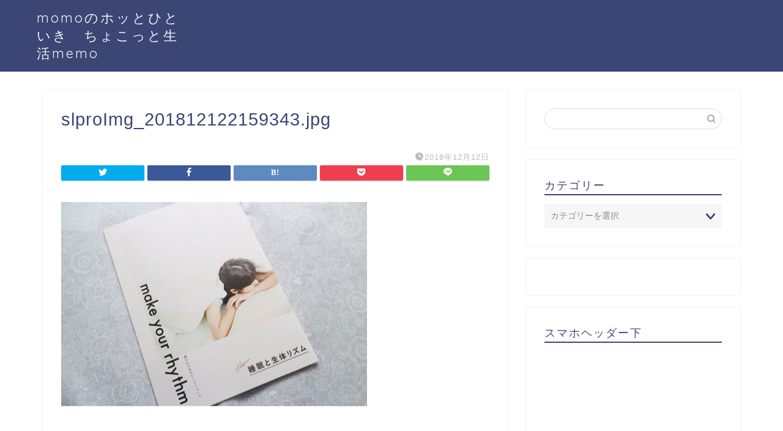

--- FILE ---
content_type: text/html; charset=utf-8
request_url: https://www.google.com/recaptcha/api2/aframe
body_size: 265
content:
<!DOCTYPE HTML><html><head><meta http-equiv="content-type" content="text/html; charset=UTF-8"></head><body><script nonce="npDbaMe0fR8h22vXv1AJiA">/** Anti-fraud and anti-abuse applications only. See google.com/recaptcha */ try{var clients={'sodar':'https://pagead2.googlesyndication.com/pagead/sodar?'};window.addEventListener("message",function(a){try{if(a.source===window.parent){var b=JSON.parse(a.data);var c=clients[b['id']];if(c){var d=document.createElement('img');d.src=c+b['params']+'&rc='+(localStorage.getItem("rc::a")?sessionStorage.getItem("rc::b"):"");window.document.body.appendChild(d);sessionStorage.setItem("rc::e",parseInt(sessionStorage.getItem("rc::e")||0)+1);localStorage.setItem("rc::h",'1769007848660');}}}catch(b){}});window.parent.postMessage("_grecaptcha_ready", "*");}catch(b){}</script></body></html>